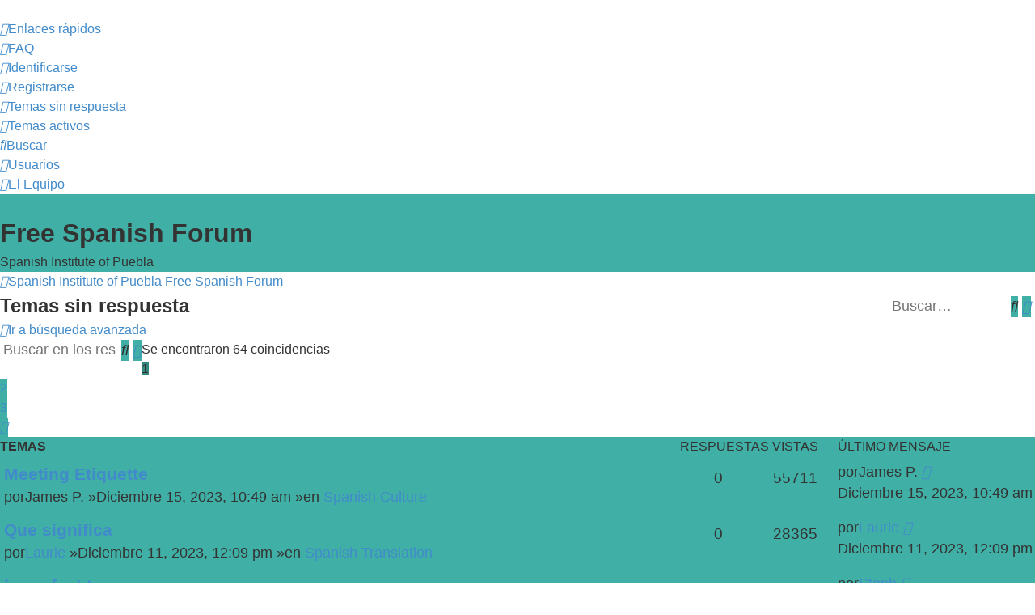

--- FILE ---
content_type: text/html; charset=UTF-8
request_url: https://www.sipuebla.com/forum/search.php?search_id=unanswered&sid=a7a9fd47d8265ffa5526c1455b011701
body_size: 6322
content:
<!DOCTYPE html>
<html dir="ltr" lang="es">
<head>
<meta charset="utf-8" />
<meta http-equiv="X-UA-Compatible" content="IE=edge">
<meta name="viewport" content="width=device-width, initial-scale=1" />

<title>Free Spanish Forum -Temas sin respuesta</title>

<link rel="alternate" type="application/atom+xml" title="Feed -Free Spanish Forum" href="/forum/app.php/feed?sid=679d628e9479a0de7b78517f73c2de87"><link rel="alternate" type="application/atom+xml" title="Feed -Nuevos Temas" href="/forum/app.php/feed/topics?sid=679d628e9479a0de7b78517f73c2de87">

<!--
	phpBB style name: proflat
	Based on style:   prosilver (this is the default phpBB3 style)
	Original author:  Tom Beddard ( http://www.subBlue.com/ )
	Modified by:      Mazeltof ( http://www.phpbb-fr.com/customise/db/author/mazeltof/ )
-->

<link href="./assets/css/font-awesome.min.css?assets_version=16" rel="stylesheet">
<link href="./styles/prosilver/theme/stylesheet.css?assets_version=16" rel="stylesheet">
<link href="./styles/proflat_teal/theme/style_proflat.css?assets_version=16" rel="stylesheet">
<link href="./styles/proflat_teal/theme/color_proflat.css?assets_version=16" rel="stylesheet">




<!--[if lte IE 9]>
	<link href="./styles/proflat_teal/theme/tweaks.css?assets_version=16" rel="stylesheet">
<![endif]-->





</head>
<body id="phpbb" class="nojs notouch section-searchltr">


	<a id="top" class="top-anchor" accesskey="t"></a>
	<div id="page-header">
<div class="navbar" role="navigation">
	<div class="navbar-container">
	<div class="inner">

	<ul id="nav-main" class="nav-main linklist" role="menubar">

		<li id="quick-links" class="quick-links dropdown-container responsive-menu" data-skip-responsive="true">
			<a href="#" class="dropdown-trigger">
				<i class="icon fa-bars fa-fw" aria-hidden="true"></i><span>Enlaces rápidos</span>
			</a>
			<div class="dropdown">
				<div class="pointer"><div class="pointer-inner"></div></div>
				<ul class="dropdown-contents" role="menu">

						<li class="separator"></li>
							<li>
								<a href="./search.php?search_id=unanswered&amp;sid=679d628e9479a0de7b78517f73c2de87" role="menuitem">
									<i class="icon fa-file-o fa-fw icon-gray" aria-hidden="true"></i><span>Temas sin respuesta</span>
								</a>
							</li>
							<li>
								<a href="./search.php?search_id=active_topics&amp;sid=679d628e9479a0de7b78517f73c2de87" role="menuitem">
									<i class="icon fa-file-o fa-fw icon-blue" aria-hidden="true"></i><span>Temas activos</span>
								</a>
							</li>
							<li class="separator"></li>
							<li>
								<a href="./search.php?sid=679d628e9479a0de7b78517f73c2de87" role="menuitem">
									<i class="icon fa-search fa-fw" aria-hidden="true"></i><span>Buscar</span>
								</a>
							</li>

						<li class="separator"></li>
							<li>
								<a href="./memberlist.php?sid=679d628e9479a0de7b78517f73c2de87" role="menuitem">
									<i class="icon fa-group fa-fw" aria-hidden="true"></i><span>Usuarios</span>
								</a>
							</li>
							<li>
								<a href="./memberlist.php?mode=team&amp;sid=679d628e9479a0de7b78517f73c2de87" role="menuitem">
									<i class="icon fa-shield fa-fw" aria-hidden="true"></i><span>El Equipo</span>
								</a>
							</li>
					<li class="separator"></li>

				</ul>
			</div>
		</li>

		<lidata-skip-responsive="true">
			<a href="/forum/app.php/help/faq?sid=679d628e9479a0de7b78517f73c2de87" rel="help" title="Preguntas Frecuentes" role="menuitem">
				<i class="icon fa-question-circle fa-fw" aria-hidden="true"></i><span>FAQ</span>
			</a>
		</li>

		<li class="rightside"  data-skip-responsive="true">
			<a href="./ucp.php?mode=login&amp;sid=679d628e9479a0de7b78517f73c2de87" title="Identificarse" accesskey="x" role="menuitem">
				<i class="icon fa-power-off fa-fw" aria-hidden="true"></i><span>Identificarse</span>
			</a>
		</li>
			<li class="rightside" data-skip-responsive="true">
				<a href="./ucp.php?mode=register&amp;sid=679d628e9479a0de7b78517f73c2de87" role="menuitem">
					<i class="icon fa-pencil-square-o  fa-fw" aria-hidden="true"></i><span>Registrarse</span>
				</a>
			</li>
	</ul>
	</div>
	</div>
</div>		<div class="headerbar" role="banner">
		<div class="headerbar-container">
			<div class="inner">

			<div id="site-description" class="site-description">
				<a id="logo" class="logo" href="https://www.sipuebla.com/" title="Spanish Institute of Puebla"><span class="site_logo"></span></a>
				<h1>Free Spanish Forum</h1>
				<p>Spanish Institute of Puebla</p>
				<p class="skiplink"><a href="#start_here">Obviar</a></p>
			</div>

			<div id="search-box" class="search-box search-header" role="search">
				<form action="./search.php?sid=679d628e9479a0de7b78517f73c2de87" method="get" id="search">
				<fieldset>
					<input name="keywords" id="keywords" type="search" maxlength="128" title="Buscar palabras clave" class="inputbox search tiny" size="20" value="" placeholder="Buscar…" />
					<button class="button button-search" type="submit" title="Buscar">
						<i class="icon fa-search fa-fw" aria-hidden="true"></i><span class="sr-only">Buscar</span>
					</button>
					<a href="./search.php?sid=679d628e9479a0de7b78517f73c2de87" class="button button-search-end" title="Búsqueda avanzada">
						<i class="icon fa-cog fa-fw" aria-hidden="true"></i><span class="sr-only">Búsqueda avanzada</span>
					</a>
<input type="hidden" name="sid" value="679d628e9479a0de7b78517f73c2de87" />

				</fieldset>
				</form>
			</div>

			</div>
		</div>
		</div>
	</div>

<div id="wrap" class="wrap">

<div class="navbar" role="navigation">
	<div class="inner">

	<ul id="nav-breadcrumbs" class="nav-breadcrumbs linklist navlinks" role="menubar">
		<li class="breadcrumbs">
				<span class="crumb" itemtype="http://data-vocabulary.org/Breadcrumb" itemscope=""><a href="https://www.sipuebla.com/" itemprop="url" data-navbar-reference="home"><i class="icon fa-home fa-fw" aria-hidden="true"></i><span itemprop="title">Spanish Institute of Puebla</span></a></span>
				<span class="crumb" itemtype="http://data-vocabulary.org/Breadcrumb" itemscope=""><a href="./index.php?sid=679d628e9479a0de7b78517f73c2de87" itemprop="url" accesskey="h" data-navbar-reference="index"><span itemprop="title">Free Spanish Forum</span></a></span>

		</li>

			<li class="rightside responsive-search">
				<a href="./search.php?sid=679d628e9479a0de7b78517f73c2de87" title="Ver opciones de búsqueda avanzada" role="menuitem">
					<i class="icon fa-search fa-fw" aria-hidden="true"></i><span class="sr-only">Buscar</span>
				</a>
			</li>

	</ul>

	</div>
</div>


	<a id="start_here" class="anchor"></a>
	<div id="page-body" class="page-body" role="main">



<h2 class="searchresults-title">Temas sin respuesta</h2>

	<p class="advanced-search-link">
		<a class="arrow-left" href="./search.php?sid=679d628e9479a0de7b78517f73c2de87" title="Búsqueda avanzada">
			<i class="icon fa-angle-left fa-fw icon-black" aria-hidden="true"></i><span>Ir a búsqueda avanzada</span>
		</a>
	</p>


	<div class="action-bar bar-top">

		<div class="search-box" role="search">
			<form method="post" action="./search.php?st=0&amp;sk=t&amp;sd=d&amp;sr=topics&amp;sid=679d628e9479a0de7b78517f73c2de87&amp;search_id=unanswered">
			<fieldset>
				<input class="inputbox search tiny" type="search" name="add_keywords" id="add_keywords" value="" placeholder="Buscar en los resultados" />
				<button class="button button-search" type="submit" title="Buscar">
					<i class="icon fa-search fa-fw" aria-hidden="true"></i><span class="sr-only">Buscar</span>
				</button>
				<a href="./search.php?sid=679d628e9479a0de7b78517f73c2de87" class="button button-search-end" title="Búsqueda avanzada">
					<i class="icon fa-cog fa-fw" aria-hidden="true"></i><span class="sr-only">Búsqueda avanzada</span>
				</a>
			</fieldset>
			</form>
		</div>


		<div class="pagination">
Se encontraron 64 coincidencias
<ul>
	<li class="active"><span>1</span></li>
		<li><a class="button" href="./search.php?st=0&amp;sk=t&amp;sd=d&amp;sr=topics&amp;sid=679d628e9479a0de7b78517f73c2de87&amp;search_id=unanswered&amp;start=25" role="button">2</a></li>
		<li><a class="button" href="./search.php?st=0&amp;sk=t&amp;sd=d&amp;sr=topics&amp;sid=679d628e9479a0de7b78517f73c2de87&amp;search_id=unanswered&amp;start=50" role="button">3</a></li>
		<li class="arrow next"><a class="button button-icon-only" href="./search.php?st=0&amp;sk=t&amp;sd=d&amp;sr=topics&amp;sid=679d628e9479a0de7b78517f73c2de87&amp;search_id=unanswered&amp;start=25" rel="next" role="button"><i class="icon fa-chevron-right fa-fw" aria-hidden="true"></i><span class="sr-only">Siguiente</span></a></li>
</ul>
		</div>
	</div>


	<div class="forumbg">

		<div class="inner">
		<ul class="topiclist">
			<li class="header">
				<dl class="row-item">
					<dt><div class="list-inner">Temas</div></dt>
					<dd class="posts">Respuestas</dd>
					<dd class="views">Vistas</dd>
					<dd class="lastpost"><span>Último mensaje</span></dd>
				</dl>
			</li>
		</ul>
		<ul class="topiclist topics">

			<li class="row bg1">
				<dl class="row-itemtopic_read">
					<dt title="No hay nuevos mensajes sin leer en este tema.">
						<div class="list-inner">
							<a href="./viewtopic.php?f=6&amp;t=13550&amp;sid=679d628e9479a0de7b78517f73c2de87" class="topictitle">Meeting Etiquette</a>
							<br />

								<div class="responsive-show" style="display: none;">
Último mensajepor<span class="username">James P.</span> &laquo; <a href="./viewtopic.php?f=6&amp;t=13550&amp;p=20852&amp;sid=679d628e9479a0de7b78517f73c2de87#p20852" title="Ir al último mensaje">Diciembre 15, 2023, 10:49 am</a>
									<br />Publicadoen <a href="./viewforum.php?f=6&amp;sid=679d628e9479a0de7b78517f73c2de87">Spanish Culture</a>
								</div>

							<div class="responsive-hide left-box">
por<span class="username">James P.</span> &raquo;Diciembre 15, 2023, 10:49 am &raquo;en <a href="./viewforum.php?f=6&amp;sid=679d628e9479a0de7b78517f73c2de87">Spanish Culture</a>
							</div>


						</div>
					</dt>
					<dd class="posts">0 <dfn>Respuestas</dfn></dd>
					<dd class="views">55711 <dfn>Vistas</dfn></dd>
					<dd class="lastpost">
						<span><dfn>Último mensaje </dfn>por<span class="username">James P.</span>								<a href="./viewtopic.php?f=6&amp;t=13550&amp;p=20852&amp;sid=679d628e9479a0de7b78517f73c2de87#p20852" title="Ir al último mensaje">
									<i class="icon fa-external-link-square fa-fw icon-lightgray icon-md" aria-hidden="true"></i><span class="sr-only"></span>
								</a>
							<br />Diciembre 15, 2023, 10:49 am
						</span>
					</dd>
				</dl>
			</li>
			<li class="row bg2">
				<dl class="row-itemtopic_read">
					<dt title="No hay nuevos mensajes sin leer en este tema.">
						<div class="list-inner">
							<a href="./viewtopic.php?f=5&amp;t=13520&amp;sid=679d628e9479a0de7b78517f73c2de87" class="topictitle">Que significa</a>
							<br />

								<div class="responsive-show" style="display: none;">
Último mensajepor<a href="./memberlist.php?mode=viewprofile&amp;u=4696&amp;sid=679d628e9479a0de7b78517f73c2de87" class="username">Laurie</a> &laquo; <a href="./viewtopic.php?f=5&amp;t=13520&amp;p=20803&amp;sid=679d628e9479a0de7b78517f73c2de87#p20803" title="Ir al último mensaje">Diciembre 11, 2023, 12:09 pm</a>
									<br />Publicadoen <a href="./viewforum.php?f=5&amp;sid=679d628e9479a0de7b78517f73c2de87">Spanish Translation</a>
								</div>

							<div class="responsive-hide left-box">
por<a href="./memberlist.php?mode=viewprofile&amp;u=4696&amp;sid=679d628e9479a0de7b78517f73c2de87" class="username">Laurie</a> &raquo;Diciembre 11, 2023, 12:09 pm &raquo;en <a href="./viewforum.php?f=5&amp;sid=679d628e9479a0de7b78517f73c2de87">Spanish Translation</a>
							</div>


						</div>
					</dt>
					<dd class="posts">0 <dfn>Respuestas</dfn></dd>
					<dd class="views">28365 <dfn>Vistas</dfn></dd>
					<dd class="lastpost">
						<span><dfn>Último mensaje </dfn>por<a href="./memberlist.php?mode=viewprofile&amp;u=4696&amp;sid=679d628e9479a0de7b78517f73c2de87" class="username">Laurie</a>								<a href="./viewtopic.php?f=5&amp;t=13520&amp;p=20803&amp;sid=679d628e9479a0de7b78517f73c2de87#p20803" title="Ir al último mensaje">
									<i class="icon fa-external-link-square fa-fw icon-lightgray icon-md" aria-hidden="true"></i><span class="sr-only"></span>
								</a>
							<br />Diciembre 11, 2023, 12:09 pm
						</span>
					</dd>
				</dl>
			</li>
			<li class="row bg1">
				<dl class="row-itemtopic_read">
					<dt title="No hay nuevos mensajes sin leer en este tema.">
						<div class="list-inner">
							<a href="./viewtopic.php?f=8&amp;t=13312&amp;sid=679d628e9479a0de7b78517f73c2de87" class="topictitle">imperfect tense</a>
							<br />

								<div class="responsive-show" style="display: none;">
Último mensajepor<a href="./memberlist.php?mode=viewprofile&amp;u=4695&amp;sid=679d628e9479a0de7b78517f73c2de87" class="username">Steph</a> &laquo; <a href="./viewtopic.php?f=8&amp;t=13312&amp;p=20556&amp;sid=679d628e9479a0de7b78517f73c2de87#p20556" title="Ir al último mensaje">Octubre 2, 2023, 1:56 pm</a>
									<br />Publicadoen <a href="./viewforum.php?f=8&amp;sid=679d628e9479a0de7b78517f73c2de87">Spanish Grammar</a>
								</div>

							<div class="responsive-hide left-box">
por<a href="./memberlist.php?mode=viewprofile&amp;u=4695&amp;sid=679d628e9479a0de7b78517f73c2de87" class="username">Steph</a> &raquo;Octubre 2, 2023, 1:56 pm &raquo;en <a href="./viewforum.php?f=8&amp;sid=679d628e9479a0de7b78517f73c2de87">Spanish Grammar</a>
							</div>


						</div>
					</dt>
					<dd class="posts">0 <dfn>Respuestas</dfn></dd>
					<dd class="views">31349 <dfn>Vistas</dfn></dd>
					<dd class="lastpost">
						<span><dfn>Último mensaje </dfn>por<a href="./memberlist.php?mode=viewprofile&amp;u=4695&amp;sid=679d628e9479a0de7b78517f73c2de87" class="username">Steph</a>								<a href="./viewtopic.php?f=8&amp;t=13312&amp;p=20556&amp;sid=679d628e9479a0de7b78517f73c2de87#p20556" title="Ir al último mensaje">
									<i class="icon fa-external-link-square fa-fw icon-lightgray icon-md" aria-hidden="true"></i><span class="sr-only"></span>
								</a>
							<br />Octubre 2, 2023, 1:56 pm
						</span>
					</dd>
				</dl>
			</li>
			<li class="row bg2">
				<dl class="row-itemtopic_read">
					<dt title="No hay nuevos mensajes sin leer en este tema.">
						<div class="list-inner">
							<a href="./viewtopic.php?f=8&amp;t=13296&amp;sid=679d628e9479a0de7b78517f73c2de87" class="topictitle">que y cual</a>
							<br />

								<div class="responsive-show" style="display: none;">
Último mensajepor<a href="./memberlist.php?mode=viewprofile&amp;u=4696&amp;sid=679d628e9479a0de7b78517f73c2de87" class="username">Laurie</a> &laquo; <a href="./viewtopic.php?f=8&amp;t=13296&amp;p=20539&amp;sid=679d628e9479a0de7b78517f73c2de87#p20539" title="Ir al último mensaje">Septiembre 25, 2023, 1:59 pm</a>
									<br />Publicadoen <a href="./viewforum.php?f=8&amp;sid=679d628e9479a0de7b78517f73c2de87">Spanish Grammar</a>
								</div>

							<div class="responsive-hide left-box">
por<a href="./memberlist.php?mode=viewprofile&amp;u=4696&amp;sid=679d628e9479a0de7b78517f73c2de87" class="username">Laurie</a> &raquo;Septiembre 25, 2023, 1:59 pm &raquo;en <a href="./viewforum.php?f=8&amp;sid=679d628e9479a0de7b78517f73c2de87">Spanish Grammar</a>
							</div>


						</div>
					</dt>
					<dd class="posts">0 <dfn>Respuestas</dfn></dd>
					<dd class="views">30403 <dfn>Vistas</dfn></dd>
					<dd class="lastpost">
						<span><dfn>Último mensaje </dfn>por<a href="./memberlist.php?mode=viewprofile&amp;u=4696&amp;sid=679d628e9479a0de7b78517f73c2de87" class="username">Laurie</a>								<a href="./viewtopic.php?f=8&amp;t=13296&amp;p=20539&amp;sid=679d628e9479a0de7b78517f73c2de87#p20539" title="Ir al último mensaje">
									<i class="icon fa-external-link-square fa-fw icon-lightgray icon-md" aria-hidden="true"></i><span class="sr-only"></span>
								</a>
							<br />Septiembre 25, 2023, 1:59 pm
						</span>
					</dd>
				</dl>
			</li>
			<li class="row bg1">
				<dl class="row-itemtopic_read">
					<dt title="No hay nuevos mensajes sin leer en este tema.">
						<div class="list-inner">
							<a href="./viewtopic.php?f=6&amp;t=13246&amp;sid=679d628e9479a0de7b78517f73c2de87" class="topictitle">Impuntualidad</a>
							<br />

								<div class="responsive-show" style="display: none;">
Último mensajepor<a href="./memberlist.php?mode=viewprofile&amp;u=4703&amp;sid=679d628e9479a0de7b78517f73c2de87" class="username">marystatan</a> &laquo; <a href="./viewtopic.php?f=6&amp;t=13246&amp;p=20462&amp;sid=679d628e9479a0de7b78517f73c2de87#p20462" title="Ir al último mensaje">Septiembre 14, 2023, 1:49 pm</a>
									<br />Publicadoen <a href="./viewforum.php?f=6&amp;sid=679d628e9479a0de7b78517f73c2de87">Spanish Culture</a>
								</div>

							<div class="responsive-hide left-box">
por<a href="./memberlist.php?mode=viewprofile&amp;u=4703&amp;sid=679d628e9479a0de7b78517f73c2de87" class="username">marystatan</a> &raquo;Septiembre 14, 2023, 1:49 pm &raquo;en <a href="./viewforum.php?f=6&amp;sid=679d628e9479a0de7b78517f73c2de87">Spanish Culture</a>
							</div>


						</div>
					</dt>
					<dd class="posts">0 <dfn>Respuestas</dfn></dd>
					<dd class="views">30050 <dfn>Vistas</dfn></dd>
					<dd class="lastpost">
						<span><dfn>Último mensaje </dfn>por<a href="./memberlist.php?mode=viewprofile&amp;u=4703&amp;sid=679d628e9479a0de7b78517f73c2de87" class="username">marystatan</a>								<a href="./viewtopic.php?f=6&amp;t=13246&amp;p=20462&amp;sid=679d628e9479a0de7b78517f73c2de87#p20462" title="Ir al último mensaje">
									<i class="icon fa-external-link-square fa-fw icon-lightgray icon-md" aria-hidden="true"></i><span class="sr-only"></span>
								</a>
							<br />Septiembre 14, 2023, 1:49 pm
						</span>
					</dd>
				</dl>
			</li>
			<li class="row bg2">
				<dl class="row-itemtopic_read">
					<dt title="No hay nuevos mensajes sin leer en este tema.">
						<div class="list-inner">
							<a href="./viewtopic.php?f=9&amp;t=13241&amp;sid=679d628e9479a0de7b78517f73c2de87" class="topictitle">Ahora y ahorita</a>
							<br />

								<div class="responsive-show" style="display: none;">
Último mensajepor<a href="./memberlist.php?mode=viewprofile&amp;u=4702&amp;sid=679d628e9479a0de7b78517f73c2de87" class="username">jasonfletcher</a> &laquo; <a href="./viewtopic.php?f=9&amp;t=13241&amp;p=20457&amp;sid=679d628e9479a0de7b78517f73c2de87#p20457" title="Ir al último mensaje">Septiembre 14, 2023, 1:03 pm</a>
									<br />Publicadoen <a href="./viewforum.php?f=9&amp;sid=679d628e9479a0de7b78517f73c2de87">Spanish Vocabulary</a>
								</div>

							<div class="responsive-hide left-box">
por<a href="./memberlist.php?mode=viewprofile&amp;u=4702&amp;sid=679d628e9479a0de7b78517f73c2de87" class="username">jasonfletcher</a> &raquo;Septiembre 14, 2023, 1:03 pm &raquo;en <a href="./viewforum.php?f=9&amp;sid=679d628e9479a0de7b78517f73c2de87">Spanish Vocabulary</a>
							</div>


						</div>
					</dt>
					<dd class="posts">0 <dfn>Respuestas</dfn></dd>
					<dd class="views">30293 <dfn>Vistas</dfn></dd>
					<dd class="lastpost">
						<span><dfn>Último mensaje </dfn>por<a href="./memberlist.php?mode=viewprofile&amp;u=4702&amp;sid=679d628e9479a0de7b78517f73c2de87" class="username">jasonfletcher</a>								<a href="./viewtopic.php?f=9&amp;t=13241&amp;p=20457&amp;sid=679d628e9479a0de7b78517f73c2de87#p20457" title="Ir al último mensaje">
									<i class="icon fa-external-link-square fa-fw icon-lightgray icon-md" aria-hidden="true"></i><span class="sr-only"></span>
								</a>
							<br />Septiembre 14, 2023, 1:03 pm
						</span>
					</dd>
				</dl>
			</li>
			<li class="row bg1">
				<dl class="row-itemtopic_read">
					<dt title="No hay nuevos mensajes sin leer en este tema.">
						<div class="list-inner">
							<a href="./viewtopic.php?f=9&amp;t=13240&amp;sid=679d628e9479a0de7b78517f73c2de87" class="topictitle">Hora y ahorita</a>
							<br />

								<div class="responsive-show" style="display: none;">
Último mensajepor<a href="./memberlist.php?mode=viewprofile&amp;u=4702&amp;sid=679d628e9479a0de7b78517f73c2de87" class="username">jasonfletcher</a> &laquo; <a href="./viewtopic.php?f=9&amp;t=13240&amp;p=20456&amp;sid=679d628e9479a0de7b78517f73c2de87#p20456" title="Ir al último mensaje">Septiembre 14, 2023, 1:03 pm</a>
									<br />Publicadoen <a href="./viewforum.php?f=9&amp;sid=679d628e9479a0de7b78517f73c2de87">Spanish Vocabulary</a>
								</div>

							<div class="responsive-hide left-box">
por<a href="./memberlist.php?mode=viewprofile&amp;u=4702&amp;sid=679d628e9479a0de7b78517f73c2de87" class="username">jasonfletcher</a> &raquo;Septiembre 14, 2023, 1:03 pm &raquo;en <a href="./viewforum.php?f=9&amp;sid=679d628e9479a0de7b78517f73c2de87">Spanish Vocabulary</a>
							</div>


						</div>
					</dt>
					<dd class="posts">0 <dfn>Respuestas</dfn></dd>
					<dd class="views">30763 <dfn>Vistas</dfn></dd>
					<dd class="lastpost">
						<span><dfn>Último mensaje </dfn>por<a href="./memberlist.php?mode=viewprofile&amp;u=4702&amp;sid=679d628e9479a0de7b78517f73c2de87" class="username">jasonfletcher</a>								<a href="./viewtopic.php?f=9&amp;t=13240&amp;p=20456&amp;sid=679d628e9479a0de7b78517f73c2de87#p20456" title="Ir al último mensaje">
									<i class="icon fa-external-link-square fa-fw icon-lightgray icon-md" aria-hidden="true"></i><span class="sr-only"></span>
								</a>
							<br />Septiembre 14, 2023, 1:03 pm
						</span>
					</dd>
				</dl>
			</li>
			<li class="row bg2">
				<dl class="row-itemtopic_read">
					<dt title="No hay nuevos mensajes sin leer en este tema.">
						<div class="list-inner">
							<a href="./viewtopic.php?f=8&amp;t=13239&amp;sid=679d628e9479a0de7b78517f73c2de87" class="topictitle">Femenino o masculino</a>
							<br />

								<div class="responsive-show" style="display: none;">
Último mensajepor<a href="./memberlist.php?mode=viewprofile&amp;u=4701&amp;sid=679d628e9479a0de7b78517f73c2de87" class="username">jacobsmith</a> &laquo; <a href="./viewtopic.php?f=8&amp;t=13239&amp;p=20455&amp;sid=679d628e9479a0de7b78517f73c2de87#p20455" title="Ir al último mensaje">Septiembre 14, 2023, 12:00 pm</a>
									<br />Publicadoen <a href="./viewforum.php?f=8&amp;sid=679d628e9479a0de7b78517f73c2de87">Spanish Grammar</a>
								</div>

							<div class="responsive-hide left-box">
por<a href="./memberlist.php?mode=viewprofile&amp;u=4701&amp;sid=679d628e9479a0de7b78517f73c2de87" class="username">jacobsmith</a> &raquo;Septiembre 14, 2023, 12:00 pm &raquo;en <a href="./viewforum.php?f=8&amp;sid=679d628e9479a0de7b78517f73c2de87">Spanish Grammar</a>
							</div>


						</div>
					</dt>
					<dd class="posts">0 <dfn>Respuestas</dfn></dd>
					<dd class="views">15628 <dfn>Vistas</dfn></dd>
					<dd class="lastpost">
						<span><dfn>Último mensaje </dfn>por<a href="./memberlist.php?mode=viewprofile&amp;u=4701&amp;sid=679d628e9479a0de7b78517f73c2de87" class="username">jacobsmith</a>								<a href="./viewtopic.php?f=8&amp;t=13239&amp;p=20455&amp;sid=679d628e9479a0de7b78517f73c2de87#p20455" title="Ir al último mensaje">
									<i class="icon fa-external-link-square fa-fw icon-lightgray icon-md" aria-hidden="true"></i><span class="sr-only"></span>
								</a>
							<br />Septiembre 14, 2023, 12:00 pm
						</span>
					</dd>
				</dl>
			</li>
			<li class="row bg1">
				<dl class="row-itemtopic_read">
					<dt title="No hay nuevos mensajes sin leer en este tema.">
						<div class="list-inner">
							<a href="./viewtopic.php?f=8&amp;t=7831&amp;sid=679d628e9479a0de7b78517f73c2de87" class="topictitle">Subjuntivo</a>
							<br />

								<div class="responsive-show" style="display: none;">
Último mensajepor<span class="username">Alberto</span> &laquo; <a href="./viewtopic.php?f=8&amp;t=7831&amp;p=14879&amp;sid=679d628e9479a0de7b78517f73c2de87#p14879" title="Ir al último mensaje">Agosto 9, 2021, 10:15 am</a>
									<br />Publicadoen <a href="./viewforum.php?f=8&amp;sid=679d628e9479a0de7b78517f73c2de87">Spanish Grammar</a>
								</div>

							<div class="responsive-hide left-box">
por<span class="username">Alberto</span> &raquo;Agosto 9, 2021, 10:15 am &raquo;en <a href="./viewforum.php?f=8&amp;sid=679d628e9479a0de7b78517f73c2de87">Spanish Grammar</a>
							</div>


						</div>
					</dt>
					<dd class="posts">0 <dfn>Respuestas</dfn></dd>
					<dd class="views">25268 <dfn>Vistas</dfn></dd>
					<dd class="lastpost">
						<span><dfn>Último mensaje </dfn>por<span class="username">Alberto</span>								<a href="./viewtopic.php?f=8&amp;t=7831&amp;p=14879&amp;sid=679d628e9479a0de7b78517f73c2de87#p14879" title="Ir al último mensaje">
									<i class="icon fa-external-link-square fa-fw icon-lightgray icon-md" aria-hidden="true"></i><span class="sr-only"></span>
								</a>
							<br />Agosto 9, 2021, 10:15 am
						</span>
					</dd>
				</dl>
			</li>
			<li class="row bg2">
				<dl class="row-itemtopic_read">
					<dt title="No hay nuevos mensajes sin leer en este tema.">
						<div class="list-inner">
							<a href="./viewtopic.php?f=8&amp;t=7830&amp;sid=679d628e9479a0de7b78517f73c2de87" class="topictitle">Subjuntivo</a>
							<br />

								<div class="responsive-show" style="display: none;">
Último mensajepor<span class="username">Nina</span> &laquo; <a href="./viewtopic.php?f=8&amp;t=7830&amp;p=14878&amp;sid=679d628e9479a0de7b78517f73c2de87#p14878" title="Ir al último mensaje">Agosto 9, 2021, 10:10 am</a>
									<br />Publicadoen <a href="./viewforum.php?f=8&amp;sid=679d628e9479a0de7b78517f73c2de87">Spanish Grammar</a>
								</div>

							<div class="responsive-hide left-box">
por<span class="username">Nina</span> &raquo;Agosto 9, 2021, 10:10 am &raquo;en <a href="./viewforum.php?f=8&amp;sid=679d628e9479a0de7b78517f73c2de87">Spanish Grammar</a>
							</div>


						</div>
					</dt>
					<dd class="posts">0 <dfn>Respuestas</dfn></dd>
					<dd class="views">24847 <dfn>Vistas</dfn></dd>
					<dd class="lastpost">
						<span><dfn>Último mensaje </dfn>por<span class="username">Nina</span>								<a href="./viewtopic.php?f=8&amp;t=7830&amp;p=14878&amp;sid=679d628e9479a0de7b78517f73c2de87#p14878" title="Ir al último mensaje">
									<i class="icon fa-external-link-square fa-fw icon-lightgray icon-md" aria-hidden="true"></i><span class="sr-only"></span>
								</a>
							<br />Agosto 9, 2021, 10:10 am
						</span>
					</dd>
				</dl>
			</li>
			<li class="row bg1">
				<dl class="row-itemtopic_read">
					<dt title="No hay nuevos mensajes sin leer en este tema.">
						<div class="list-inner">
							<a href="./viewtopic.php?f=8&amp;t=7829&amp;sid=679d628e9479a0de7b78517f73c2de87" class="topictitle">Subjuntivo</a>
							<br />

								<div class="responsive-show" style="display: none;">
Último mensajepor<span class="username">Rosa</span> &laquo; <a href="./viewtopic.php?f=8&amp;t=7829&amp;p=14877&amp;sid=679d628e9479a0de7b78517f73c2de87#p14877" title="Ir al último mensaje">Agosto 9, 2021, 9:52 am</a>
									<br />Publicadoen <a href="./viewforum.php?f=8&amp;sid=679d628e9479a0de7b78517f73c2de87">Spanish Grammar</a>
								</div>

							<div class="responsive-hide left-box">
por<span class="username">Rosa</span> &raquo;Agosto 9, 2021, 9:52 am &raquo;en <a href="./viewforum.php?f=8&amp;sid=679d628e9479a0de7b78517f73c2de87">Spanish Grammar</a>
							</div>


						</div>
					</dt>
					<dd class="posts">0 <dfn>Respuestas</dfn></dd>
					<dd class="views">24760 <dfn>Vistas</dfn></dd>
					<dd class="lastpost">
						<span><dfn>Último mensaje </dfn>por<span class="username">Rosa</span>								<a href="./viewtopic.php?f=8&amp;t=7829&amp;p=14877&amp;sid=679d628e9479a0de7b78517f73c2de87#p14877" title="Ir al último mensaje">
									<i class="icon fa-external-link-square fa-fw icon-lightgray icon-md" aria-hidden="true"></i><span class="sr-only"></span>
								</a>
							<br />Agosto 9, 2021, 9:52 am
						</span>
					</dd>
				</dl>
			</li>
			<li class="row bg2">
				<dl class="row-itemtopic_read">
					<dt title="No hay nuevos mensajes sin leer en este tema.">
						<div class="list-inner">
							<a href="./viewtopic.php?f=8&amp;t=7828&amp;sid=679d628e9479a0de7b78517f73c2de87" class="topictitle">Subjuntivo</a>
							<br />

								<div class="responsive-show" style="display: none;">
Último mensajepor<span class="username">Ana</span> &laquo; <a href="./viewtopic.php?f=8&amp;t=7828&amp;p=14876&amp;sid=679d628e9479a0de7b78517f73c2de87#p14876" title="Ir al último mensaje">Agosto 9, 2021, 9:43 am</a>
									<br />Publicadoen <a href="./viewforum.php?f=8&amp;sid=679d628e9479a0de7b78517f73c2de87">Spanish Grammar</a>
								</div>

							<div class="responsive-hide left-box">
por<span class="username">Ana</span> &raquo;Agosto 9, 2021, 9:43 am &raquo;en <a href="./viewforum.php?f=8&amp;sid=679d628e9479a0de7b78517f73c2de87">Spanish Grammar</a>
							</div>


						</div>
					</dt>
					<dd class="posts">0 <dfn>Respuestas</dfn></dd>
					<dd class="views">25200 <dfn>Vistas</dfn></dd>
					<dd class="lastpost">
						<span><dfn>Último mensaje </dfn>por<span class="username">Ana</span>								<a href="./viewtopic.php?f=8&amp;t=7828&amp;p=14876&amp;sid=679d628e9479a0de7b78517f73c2de87#p14876" title="Ir al último mensaje">
									<i class="icon fa-external-link-square fa-fw icon-lightgray icon-md" aria-hidden="true"></i><span class="sr-only"></span>
								</a>
							<br />Agosto 9, 2021, 9:43 am
						</span>
					</dd>
				</dl>
			</li>
			<li class="row bg1">
				<dl class="row-itemtopic_read">
					<dt title="No hay nuevos mensajes sin leer en este tema.">
						<div class="list-inner">
							<a href="./viewtopic.php?f=8&amp;t=7827&amp;sid=679d628e9479a0de7b78517f73c2de87" class="topictitle">Subjuntivo</a>
							<br />

								<div class="responsive-show" style="display: none;">
Último mensajepor<span class="username">Manuela</span> &laquo; <a href="./viewtopic.php?f=8&amp;t=7827&amp;p=14875&amp;sid=679d628e9479a0de7b78517f73c2de87#p14875" title="Ir al último mensaje">Agosto 9, 2021, 9:37 am</a>
									<br />Publicadoen <a href="./viewforum.php?f=8&amp;sid=679d628e9479a0de7b78517f73c2de87">Spanish Grammar</a>
								</div>

							<div class="responsive-hide left-box">
por<span class="username">Manuela</span> &raquo;Agosto 9, 2021, 9:37 am &raquo;en <a href="./viewforum.php?f=8&amp;sid=679d628e9479a0de7b78517f73c2de87">Spanish Grammar</a>
							</div>


						</div>
					</dt>
					<dd class="posts">0 <dfn>Respuestas</dfn></dd>
					<dd class="views">25583 <dfn>Vistas</dfn></dd>
					<dd class="lastpost">
						<span><dfn>Último mensaje </dfn>por<span class="username">Manuela</span>								<a href="./viewtopic.php?f=8&amp;t=7827&amp;p=14875&amp;sid=679d628e9479a0de7b78517f73c2de87#p14875" title="Ir al último mensaje">
									<i class="icon fa-external-link-square fa-fw icon-lightgray icon-md" aria-hidden="true"></i><span class="sr-only"></span>
								</a>
							<br />Agosto 9, 2021, 9:37 am
						</span>
					</dd>
				</dl>
			</li>
			<li class="row bg2">
				<dl class="row-itemtopic_read">
					<dt title="No hay nuevos mensajes sin leer en este tema.">
						<div class="list-inner">
							<a href="./viewtopic.php?f=8&amp;t=7826&amp;sid=679d628e9479a0de7b78517f73c2de87" class="topictitle">Subjuntivo</a>
							<br />

								<div class="responsive-show" style="display: none;">
Último mensajepor<span class="username">Luis</span> &laquo; <a href="./viewtopic.php?f=8&amp;t=7826&amp;p=14874&amp;sid=679d628e9479a0de7b78517f73c2de87#p14874" title="Ir al último mensaje">Agosto 9, 2021, 9:31 am</a>
									<br />Publicadoen <a href="./viewforum.php?f=8&amp;sid=679d628e9479a0de7b78517f73c2de87">Spanish Grammar</a>
								</div>

							<div class="responsive-hide left-box">
por<span class="username">Luis</span> &raquo;Agosto 9, 2021, 9:31 am &raquo;en <a href="./viewforum.php?f=8&amp;sid=679d628e9479a0de7b78517f73c2de87">Spanish Grammar</a>
							</div>


						</div>
					</dt>
					<dd class="posts">0 <dfn>Respuestas</dfn></dd>
					<dd class="views">24986 <dfn>Vistas</dfn></dd>
					<dd class="lastpost">
						<span><dfn>Último mensaje </dfn>por<span class="username">Luis</span>								<a href="./viewtopic.php?f=8&amp;t=7826&amp;p=14874&amp;sid=679d628e9479a0de7b78517f73c2de87#p14874" title="Ir al último mensaje">
									<i class="icon fa-external-link-square fa-fw icon-lightgray icon-md" aria-hidden="true"></i><span class="sr-only"></span>
								</a>
							<br />Agosto 9, 2021, 9:31 am
						</span>
					</dd>
				</dl>
			</li>
			<li class="row bg1">
				<dl class="row-itemtopic_read">
					<dt title="No hay nuevos mensajes sin leer en este tema.">
						<div class="list-inner">
							<a href="./viewtopic.php?f=8&amp;t=7825&amp;sid=679d628e9479a0de7b78517f73c2de87" class="topictitle">Subjuntivo</a>
							<br />

								<div class="responsive-show" style="display: none;">
Último mensajepor<span class="username">Carlos</span> &laquo; <a href="./viewtopic.php?f=8&amp;t=7825&amp;p=14873&amp;sid=679d628e9479a0de7b78517f73c2de87#p14873" title="Ir al último mensaje">Agosto 9, 2021, 9:25 am</a>
									<br />Publicadoen <a href="./viewforum.php?f=8&amp;sid=679d628e9479a0de7b78517f73c2de87">Spanish Grammar</a>
								</div>

							<div class="responsive-hide left-box">
por<span class="username">Carlos</span> &raquo;Agosto 9, 2021, 9:25 am &raquo;en <a href="./viewforum.php?f=8&amp;sid=679d628e9479a0de7b78517f73c2de87">Spanish Grammar</a>
							</div>


						</div>
					</dt>
					<dd class="posts">0 <dfn>Respuestas</dfn></dd>
					<dd class="views">25623 <dfn>Vistas</dfn></dd>
					<dd class="lastpost">
						<span><dfn>Último mensaje </dfn>por<span class="username">Carlos</span>								<a href="./viewtopic.php?f=8&amp;t=7825&amp;p=14873&amp;sid=679d628e9479a0de7b78517f73c2de87#p14873" title="Ir al último mensaje">
									<i class="icon fa-external-link-square fa-fw icon-lightgray icon-md" aria-hidden="true"></i><span class="sr-only"></span>
								</a>
							<br />Agosto 9, 2021, 9:25 am
						</span>
					</dd>
				</dl>
			</li>
			<li class="row bg2">
				<dl class="row-itemtopic_read">
					<dt title="No hay nuevos mensajes sin leer en este tema.">
						<div class="list-inner">
							<a href="./viewtopic.php?f=8&amp;t=7824&amp;sid=679d628e9479a0de7b78517f73c2de87" class="topictitle">Subjuntivo</a>
							<br />

								<div class="responsive-show" style="display: none;">
Último mensajepor<span class="username">Pedro</span> &laquo; <a href="./viewtopic.php?f=8&amp;t=7824&amp;p=14872&amp;sid=679d628e9479a0de7b78517f73c2de87#p14872" title="Ir al último mensaje">Agosto 9, 2021, 9:19 am</a>
									<br />Publicadoen <a href="./viewforum.php?f=8&amp;sid=679d628e9479a0de7b78517f73c2de87">Spanish Grammar</a>
								</div>

							<div class="responsive-hide left-box">
por<span class="username">Pedro</span> &raquo;Agosto 9, 2021, 9:19 am &raquo;en <a href="./viewforum.php?f=8&amp;sid=679d628e9479a0de7b78517f73c2de87">Spanish Grammar</a>
							</div>


						</div>
					</dt>
					<dd class="posts">0 <dfn>Respuestas</dfn></dd>
					<dd class="views">25084 <dfn>Vistas</dfn></dd>
					<dd class="lastpost">
						<span><dfn>Último mensaje </dfn>por<span class="username">Pedro</span>								<a href="./viewtopic.php?f=8&amp;t=7824&amp;p=14872&amp;sid=679d628e9479a0de7b78517f73c2de87#p14872" title="Ir al último mensaje">
									<i class="icon fa-external-link-square fa-fw icon-lightgray icon-md" aria-hidden="true"></i><span class="sr-only"></span>
								</a>
							<br />Agosto 9, 2021, 9:19 am
						</span>
					</dd>
				</dl>
			</li>
			<li class="row bg1">
				<dl class="row-itemtopic_read">
					<dt title="No hay nuevos mensajes sin leer en este tema.">
						<div class="list-inner">
							<a href="./viewtopic.php?f=8&amp;t=7547&amp;sid=679d628e9479a0de7b78517f73c2de87" class="topictitle">Subjuntivo</a>
							<br />

								<div class="responsive-show" style="display: none;">
Último mensajepor<span class="username">Miriam</span> &laquo; <a href="./viewtopic.php?f=8&amp;t=7547&amp;p=14583&amp;sid=679d628e9479a0de7b78517f73c2de87#p14583" title="Ir al último mensaje">Junio 22, 2021, 12:52 pm</a>
									<br />Publicadoen <a href="./viewforum.php?f=8&amp;sid=679d628e9479a0de7b78517f73c2de87">Spanish Grammar</a>
								</div>

							<div class="responsive-hide left-box">
por<span class="username">Miriam</span> &raquo;Junio 22, 2021, 12:52 pm &raquo;en <a href="./viewforum.php?f=8&amp;sid=679d628e9479a0de7b78517f73c2de87">Spanish Grammar</a>
							</div>


						</div>
					</dt>
					<dd class="posts">0 <dfn>Respuestas</dfn></dd>
					<dd class="views">25957 <dfn>Vistas</dfn></dd>
					<dd class="lastpost">
						<span><dfn>Último mensaje </dfn>por<span class="username">Miriam</span>								<a href="./viewtopic.php?f=8&amp;t=7547&amp;p=14583&amp;sid=679d628e9479a0de7b78517f73c2de87#p14583" title="Ir al último mensaje">
									<i class="icon fa-external-link-square fa-fw icon-lightgray icon-md" aria-hidden="true"></i><span class="sr-only"></span>
								</a>
							<br />Junio 22, 2021, 12:52 pm
						</span>
					</dd>
				</dl>
			</li>
			<li class="row bg2">
				<dl class="row-itemtopic_read">
					<dt title="No hay nuevos mensajes sin leer en este tema.">
						<div class="list-inner">
							<a href="./viewtopic.php?f=8&amp;t=7546&amp;sid=679d628e9479a0de7b78517f73c2de87" class="topictitle">Preposiciones</a>
							<br />

								<div class="responsive-show" style="display: none;">
Último mensajepor<span class="username">Lucas</span> &laquo; <a href="./viewtopic.php?f=8&amp;t=7546&amp;p=14582&amp;sid=679d628e9479a0de7b78517f73c2de87#p14582" title="Ir al último mensaje">Junio 22, 2021, 12:50 pm</a>
									<br />Publicadoen <a href="./viewforum.php?f=8&amp;sid=679d628e9479a0de7b78517f73c2de87">Spanish Grammar</a>
								</div>

							<div class="responsive-hide left-box">
por<span class="username">Lucas</span> &raquo;Junio 22, 2021, 12:50 pm &raquo;en <a href="./viewforum.php?f=8&amp;sid=679d628e9479a0de7b78517f73c2de87">Spanish Grammar</a>
							</div>


						</div>
					</dt>
					<dd class="posts">0 <dfn>Respuestas</dfn></dd>
					<dd class="views">25206 <dfn>Vistas</dfn></dd>
					<dd class="lastpost">
						<span><dfn>Último mensaje </dfn>por<span class="username">Lucas</span>								<a href="./viewtopic.php?f=8&amp;t=7546&amp;p=14582&amp;sid=679d628e9479a0de7b78517f73c2de87#p14582" title="Ir al último mensaje">
									<i class="icon fa-external-link-square fa-fw icon-lightgray icon-md" aria-hidden="true"></i><span class="sr-only"></span>
								</a>
							<br />Junio 22, 2021, 12:50 pm
						</span>
					</dd>
				</dl>
			</li>
			<li class="row bg1">
				<dl class="row-itemtopic_read">
					<dt title="No hay nuevos mensajes sin leer en este tema.">
						<div class="list-inner">
							<a href="./viewtopic.php?f=8&amp;t=7545&amp;sid=679d628e9479a0de7b78517f73c2de87" class="topictitle">POR y PARA</a>
							<br />

								<div class="responsive-show" style="display: none;">
Último mensajepor<span class="username">Vanessa</span> &laquo; <a href="./viewtopic.php?f=8&amp;t=7545&amp;p=14581&amp;sid=679d628e9479a0de7b78517f73c2de87#p14581" title="Ir al último mensaje">Junio 22, 2021, 12:49 pm</a>
									<br />Publicadoen <a href="./viewforum.php?f=8&amp;sid=679d628e9479a0de7b78517f73c2de87">Spanish Grammar</a>
								</div>

							<div class="responsive-hide left-box">
por<span class="username">Vanessa</span> &raquo;Junio 22, 2021, 12:49 pm &raquo;en <a href="./viewforum.php?f=8&amp;sid=679d628e9479a0de7b78517f73c2de87">Spanish Grammar</a>
							</div>


						</div>
					</dt>
					<dd class="posts">0 <dfn>Respuestas</dfn></dd>
					<dd class="views">25387 <dfn>Vistas</dfn></dd>
					<dd class="lastpost">
						<span><dfn>Último mensaje </dfn>por<span class="username">Vanessa</span>								<a href="./viewtopic.php?f=8&amp;t=7545&amp;p=14581&amp;sid=679d628e9479a0de7b78517f73c2de87#p14581" title="Ir al último mensaje">
									<i class="icon fa-external-link-square fa-fw icon-lightgray icon-md" aria-hidden="true"></i><span class="sr-only"></span>
								</a>
							<br />Junio 22, 2021, 12:49 pm
						</span>
					</dd>
				</dl>
			</li>
			<li class="row bg2">
				<dl class="row-itemtopic_read">
					<dt title="No hay nuevos mensajes sin leer en este tema.">
						<div class="list-inner">
							<a href="./viewtopic.php?f=8&amp;t=7543&amp;sid=679d628e9479a0de7b78517f73c2de87" class="topictitle">Uso de Objeto Indirecto</a>
							<br />

								<div class="responsive-show" style="display: none;">
Último mensajepor<span class="username">Jack</span> &laquo; <a href="./viewtopic.php?f=8&amp;t=7543&amp;p=14579&amp;sid=679d628e9479a0de7b78517f73c2de87#p14579" title="Ir al último mensaje">Junio 22, 2021, 10:53 am</a>
									<br />Publicadoen <a href="./viewforum.php?f=8&amp;sid=679d628e9479a0de7b78517f73c2de87">Spanish Grammar</a>
								</div>

							<div class="responsive-hide left-box">
por<span class="username">Jack</span> &raquo;Junio 22, 2021, 10:53 am &raquo;en <a href="./viewforum.php?f=8&amp;sid=679d628e9479a0de7b78517f73c2de87">Spanish Grammar</a>
							</div>


						</div>
					</dt>
					<dd class="posts">0 <dfn>Respuestas</dfn></dd>
					<dd class="views">25006 <dfn>Vistas</dfn></dd>
					<dd class="lastpost">
						<span><dfn>Último mensaje </dfn>por<span class="username">Jack</span>								<a href="./viewtopic.php?f=8&amp;t=7543&amp;p=14579&amp;sid=679d628e9479a0de7b78517f73c2de87#p14579" title="Ir al último mensaje">
									<i class="icon fa-external-link-square fa-fw icon-lightgray icon-md" aria-hidden="true"></i><span class="sr-only"></span>
								</a>
							<br />Junio 22, 2021, 10:53 am
						</span>
					</dd>
				</dl>
			</li>
			<li class="row bg1">
				<dl class="row-itemtopic_read">
					<dt title="No hay nuevos mensajes sin leer en este tema.">
						<div class="list-inner">
							<a href="./viewtopic.php?f=8&amp;t=7542&amp;sid=679d628e9479a0de7b78517f73c2de87" class="topictitle">Ser y Estar</a>
							<br />

								<div class="responsive-show" style="display: none;">
Último mensajepor<span class="username">Liz</span> &laquo; <a href="./viewtopic.php?f=8&amp;t=7542&amp;p=14578&amp;sid=679d628e9479a0de7b78517f73c2de87#p14578" title="Ir al último mensaje">Junio 22, 2021, 10:44 am</a>
									<br />Publicadoen <a href="./viewforum.php?f=8&amp;sid=679d628e9479a0de7b78517f73c2de87">Spanish Grammar</a>
								</div>

							<div class="responsive-hide left-box">
por<span class="username">Liz</span> &raquo;Junio 22, 2021, 10:44 am &raquo;en <a href="./viewforum.php?f=8&amp;sid=679d628e9479a0de7b78517f73c2de87">Spanish Grammar</a>
							</div>


						</div>
					</dt>
					<dd class="posts">0 <dfn>Respuestas</dfn></dd>
					<dd class="views">24995 <dfn>Vistas</dfn></dd>
					<dd class="lastpost">
						<span><dfn>Último mensaje </dfn>por<span class="username">Liz</span>								<a href="./viewtopic.php?f=8&amp;t=7542&amp;p=14578&amp;sid=679d628e9479a0de7b78517f73c2de87#p14578" title="Ir al último mensaje">
									<i class="icon fa-external-link-square fa-fw icon-lightgray icon-md" aria-hidden="true"></i><span class="sr-only"></span>
								</a>
							<br />Junio 22, 2021, 10:44 am
						</span>
					</dd>
				</dl>
			</li>
			<li class="row bg2">
				<dl class="row-itemtopic_read">
					<dt title="No hay nuevos mensajes sin leer en este tema.">
						<div class="list-inner">
							<a href="./viewtopic.php?f=6&amp;t=7539&amp;sid=679d628e9479a0de7b78517f73c2de87" class="topictitle">Chido</a>
							<br />

								<div class="responsive-show" style="display: none;">
Último mensajepor<span class="username">ALEX</span> &laquo; <a href="./viewtopic.php?f=6&amp;t=7539&amp;p=14575&amp;sid=679d628e9479a0de7b78517f73c2de87#p14575" title="Ir al último mensaje">Junio 22, 2021, 10:37 am</a>
									<br />Publicadoen <a href="./viewforum.php?f=6&amp;sid=679d628e9479a0de7b78517f73c2de87">Spanish Culture</a>
								</div>

							<div class="responsive-hide left-box">
por<span class="username">ALEX</span> &raquo;Junio 22, 2021, 10:37 am &raquo;en <a href="./viewforum.php?f=6&amp;sid=679d628e9479a0de7b78517f73c2de87">Spanish Culture</a>
							</div>


						</div>
					</dt>
					<dd class="posts">0 <dfn>Respuestas</dfn></dd>
					<dd class="views">29111 <dfn>Vistas</dfn></dd>
					<dd class="lastpost">
						<span><dfn>Último mensaje </dfn>por<span class="username">ALEX</span>								<a href="./viewtopic.php?f=6&amp;t=7539&amp;p=14575&amp;sid=679d628e9479a0de7b78517f73c2de87#p14575" title="Ir al último mensaje">
									<i class="icon fa-external-link-square fa-fw icon-lightgray icon-md" aria-hidden="true"></i><span class="sr-only"></span>
								</a>
							<br />Junio 22, 2021, 10:37 am
						</span>
					</dd>
				</dl>
			</li>
			<li class="row bg1">
				<dl class="row-itemtopic_read">
					<dt title="No hay nuevos mensajes sin leer en este tema.">
						<div class="list-inner">
							<a href="./viewtopic.php?f=8&amp;t=7538&amp;sid=679d628e9479a0de7b78517f73c2de87" class="topictitle">Uso de &quot;SE&quot;</a>
							<br />

								<div class="responsive-show" style="display: none;">
Último mensajepor<span class="username">Kathleen</span> &laquo; <a href="./viewtopic.php?f=8&amp;t=7538&amp;p=14574&amp;sid=679d628e9479a0de7b78517f73c2de87#p14574" title="Ir al último mensaje">Junio 22, 2021, 10:35 am</a>
									<br />Publicadoen <a href="./viewforum.php?f=8&amp;sid=679d628e9479a0de7b78517f73c2de87">Spanish Grammar</a>
								</div>

							<div class="responsive-hide left-box">
por<span class="username">Kathleen</span> &raquo;Junio 22, 2021, 10:35 am &raquo;en <a href="./viewforum.php?f=8&amp;sid=679d628e9479a0de7b78517f73c2de87">Spanish Grammar</a>
							</div>


						</div>
					</dt>
					<dd class="posts">0 <dfn>Respuestas</dfn></dd>
					<dd class="views">24693 <dfn>Vistas</dfn></dd>
					<dd class="lastpost">
						<span><dfn>Último mensaje </dfn>por<span class="username">Kathleen</span>								<a href="./viewtopic.php?f=8&amp;t=7538&amp;p=14574&amp;sid=679d628e9479a0de7b78517f73c2de87#p14574" title="Ir al último mensaje">
									<i class="icon fa-external-link-square fa-fw icon-lightgray icon-md" aria-hidden="true"></i><span class="sr-only"></span>
								</a>
							<br />Junio 22, 2021, 10:35 am
						</span>
					</dd>
				</dl>
			</li>
			<li class="row bg2">
				<dl class="row-itemtopic_read">
					<dt title="No hay nuevos mensajes sin leer en este tema.">
						<div class="list-inner">
							<a href="./viewtopic.php?f=8&amp;t=7536&amp;sid=679d628e9479a0de7b78517f73c2de87" class="topictitle">Articulo &quot;el&quot;</a>
							<br />

								<div class="responsive-show" style="display: none;">
Último mensajepor<span class="username">Jack</span> &laquo; <a href="./viewtopic.php?f=8&amp;t=7536&amp;p=14572&amp;sid=679d628e9479a0de7b78517f73c2de87#p14572" title="Ir al último mensaje">Junio 22, 2021, 10:32 am</a>
									<br />Publicadoen <a href="./viewforum.php?f=8&amp;sid=679d628e9479a0de7b78517f73c2de87">Spanish Grammar</a>
								</div>

							<div class="responsive-hide left-box">
por<span class="username">Jack</span> &raquo;Junio 22, 2021, 10:32 am &raquo;en <a href="./viewforum.php?f=8&amp;sid=679d628e9479a0de7b78517f73c2de87">Spanish Grammar</a>
							</div>


						</div>
					</dt>
					<dd class="posts">0 <dfn>Respuestas</dfn></dd>
					<dd class="views">24893 <dfn>Vistas</dfn></dd>
					<dd class="lastpost">
						<span><dfn>Último mensaje </dfn>por<span class="username">Jack</span>								<a href="./viewtopic.php?f=8&amp;t=7536&amp;p=14572&amp;sid=679d628e9479a0de7b78517f73c2de87#p14572" title="Ir al último mensaje">
									<i class="icon fa-external-link-square fa-fw icon-lightgray icon-md" aria-hidden="true"></i><span class="sr-only"></span>
								</a>
							<br />Junio 22, 2021, 10:32 am
						</span>
					</dd>
				</dl>
			</li>
			<li class="row bg1">
				<dl class="row-itemtopic_read">
					<dt title="No hay nuevos mensajes sin leer en este tema.">
						<div class="list-inner">
							<a href="./viewtopic.php?f=8&amp;t=7535&amp;sid=679d628e9479a0de7b78517f73c2de87" class="topictitle">Articulo &quot;el&quot;</a>
							<br />

								<div class="responsive-show" style="display: none;">
Último mensajepor<span class="username">Jack</span> &laquo; <a href="./viewtopic.php?f=8&amp;t=7535&amp;p=14571&amp;sid=679d628e9479a0de7b78517f73c2de87#p14571" title="Ir al último mensaje">Junio 22, 2021, 10:31 am</a>
									<br />Publicadoen <a href="./viewforum.php?f=8&amp;sid=679d628e9479a0de7b78517f73c2de87">Spanish Grammar</a>
								</div>

							<div class="responsive-hide left-box">
por<span class="username">Jack</span> &raquo;Junio 22, 2021, 10:31 am &raquo;en <a href="./viewforum.php?f=8&amp;sid=679d628e9479a0de7b78517f73c2de87">Spanish Grammar</a>
							</div>


						</div>
					</dt>
					<dd class="posts">0 <dfn>Respuestas</dfn></dd>
					<dd class="views">25057 <dfn>Vistas</dfn></dd>
					<dd class="lastpost">
						<span><dfn>Último mensaje </dfn>por<span class="username">Jack</span>								<a href="./viewtopic.php?f=8&amp;t=7535&amp;p=14571&amp;sid=679d628e9479a0de7b78517f73c2de87#p14571" title="Ir al último mensaje">
									<i class="icon fa-external-link-square fa-fw icon-lightgray icon-md" aria-hidden="true"></i><span class="sr-only"></span>
								</a>
							<br />Junio 22, 2021, 10:31 am
						</span>
					</dd>
				</dl>
			</li>
		</ul>

		</div>
	</div>


<div class="action-bar bottom">
	<form method="post" action="./search.php?st=0&amp;sk=t&amp;sd=d&amp;sr=topics&amp;sid=679d628e9479a0de7b78517f73c2de87&amp;search_id=unanswered">
<div class="dropdown-container dropdown-container-left dropdown-button-control sort-tools">
	<span title="Opciones de ordenar y mostrar" class="button button-secondary dropdown-trigger dropdown-select">
		<i class="icon fa-sort-amount-asc fa-fw" aria-hidden="true"></i>
		<span class="caret"><i class="icon fa-sort-down fa-fw" aria-hidden="true"></i></span>
	</span>
	<div class="dropdown hidden">
		<div class="pointer"><div class="pointer-inner"></div></div>
		<div class="dropdown-contents">
			<fieldset class="display-options">
				<label>Mostrar:<select name="st" id="st"><option value="0" selected="selected">Todos los resultados</option><option value="1">1 día</option><option value="7">7 días</option><option value="14">2 semanas</option><option value="30">1 mes</option><option value="90">3 meses</option><option value="180">6 meses</option><option value="365">1 año</option></select></label>
				<label>Ordenar por:<select name="sk" id="sk"><option value="a">Autor</option><option value="t" selected="selected">Fecha</option><option value="f">Foro</option><option value="i">Título del Tema</option><option value="s">Asunto del mensaje</option></select></label>
				<label>Dirección:<select name="sd" id="sd"><option value="a">Ascendente</option><option value="d" selected="selected">Descendente</option></select></label>
				<hr class="dashed" />
				<input type="submit" class="button2" name="sort" value="Ir" />
			</fieldset>
		</div>
	</div>
</div>
	</form>

	<div class="pagination">
Se encontraron 64 coincidencias
<ul>
	<li class="active"><span>1</span></li>
		<li><a class="button" href="./search.php?st=0&amp;sk=t&amp;sd=d&amp;sr=topics&amp;sid=679d628e9479a0de7b78517f73c2de87&amp;search_id=unanswered&amp;start=25" role="button">2</a></li>
		<li><a class="button" href="./search.php?st=0&amp;sk=t&amp;sd=d&amp;sr=topics&amp;sid=679d628e9479a0de7b78517f73c2de87&amp;search_id=unanswered&amp;start=50" role="button">3</a></li>
		<li class="arrow next"><a class="button button-icon-only" href="./search.php?st=0&amp;sk=t&amp;sd=d&amp;sr=topics&amp;sid=679d628e9479a0de7b78517f73c2de87&amp;search_id=unanswered&amp;start=25" rel="next" role="button"><i class="icon fa-chevron-right fa-fw" aria-hidden="true"></i><span class="sr-only">Siguiente</span></a></li>
</ul>
	</div>
</div>


<div class="action-bar actions-jump">
	<p class="jumpbox-return">
		<a class="left-box arrow-left" href="./search.php?sid=679d628e9479a0de7b78517f73c2de87" title="Búsqueda avanzada" accesskey="r">
			<i class="icon fa-angle-left fa-fw icon-black" aria-hidden="true"></i><span>Ir a búsqueda avanzada</span>
		</a>
	</p>

	<div class="jumpbox dropdown-container dropdown-container-right dropdown-up dropdown-left dropdown-button-control" id="jumpbox">
			<span title="Ir a" class="button button-secondary dropdown-trigger dropdown-select">
				<span>Ir a</span>
				<span class="caret"><i class="icon fa-sort-down fa-fw" aria-hidden="true"></i></span>
			</span>
		<div class="dropdown">
			<div class="pointer"><div class="pointer-inner"></div></div>
			<ul class="dropdown-contents">
				<li><a href="./viewforum.php?f=4&amp;sid=679d628e9479a0de7b78517f73c2de87" class="jumpbox-forum-link"> <span>Spanish Pronunciation</span></a></li>
				<li><a href="./viewforum.php?f=5&amp;sid=679d628e9479a0de7b78517f73c2de87" class="jumpbox-forum-link"> <span>Spanish Translation</span></a></li>
				<li><a href="./viewforum.php?f=6&amp;sid=679d628e9479a0de7b78517f73c2de87" class="jumpbox-forum-link"> <span>Spanish Culture</span></a></li>
				<li><a href="./viewforum.php?f=7&amp;sid=679d628e9479a0de7b78517f73c2de87" class="jumpbox-forum-link"> <span>Spanish Writing</span></a></li>
				<li><a href="./viewforum.php?f=8&amp;sid=679d628e9479a0de7b78517f73c2de87" class="jumpbox-forum-link"> <span>Spanish Grammar</span></a></li>
				<li><a href="./viewforum.php?f=9&amp;sid=679d628e9479a0de7b78517f73c2de87" class="jumpbox-forum-link"> <span>Spanish Vocabulary</span></a></li>
			</ul>
		</div>
	</div>

</div>

	</div>


</div> <!-- wrap -->

<div id="page-footer" class="page-footer" role="contentinfo">
<div class="navbar" role="navigation">
<div class="navbar-container" role="navigation">
	<div class="inner">

	<ul id="nav-footer" class="nav-footer linklist" role="menubar">
		<li class="breadcrumbs">
		</li>
		<li class="rightside">Todos los horarios son <span title="América/Mexico City">UTC-06:00</span></li>
			<li class="rightside">
				<a href="./ucp.php?mode=delete_cookies&amp;sid=679d628e9479a0de7b78517f73c2de87" data-ajax="true" data-refresh="true" role="menuitem">
					<i class="icon fa-trash fa-fw" aria-hidden="true"></i><span>Borrar todas las cookies del Sitio</span>
				</a>
			</li>
				<li class="rightside" data-last-responsive="true">
					<a href="./memberlist.php?sid=679d628e9479a0de7b78517f73c2de87" title="Ver lista completa de usuarios" role="menuitem">
						<i class="icon fa-group fa-fw" aria-hidden="true"></i><span>Usuarios</span>
					</a>
				</li>
			<li class="rightside" data-last-responsive="true">
				<a href="./memberlist.php?mode=team&amp;sid=679d628e9479a0de7b78517f73c2de87" role="menuitem">
					<i class="icon fa-shield fa-fw" aria-hidden="true"></i><span>El Equipo</span>
				</a>
			</li>
			<li class="rightside" data-last-responsive="true">
				<a href="./memberlist.php?mode=contactadmin&amp;sid=679d628e9479a0de7b78517f73c2de87" role="menuitem">
					<i class="icon fa-envelope fa-fw" aria-hidden="true"></i><span>Contáctenos</span>
				</a>
			</li>
	</ul>

	</div>
</div>
</div>

	<div class="footerbar">
	<div class="footerbar-container">
		<div class="copyright">
Desarrollado por <a href="https://www.phpbb.com/">phpBB</a>&reg; Forum Software &copy; phpBB Limited
<br />Traducción al español por <a href="http://www.phpbb-es.com/">phpBB España</a>			<br />Style proflat &copy; 2017 <a href="http://www.phpbb-fr.com/customise/db/author/mazeltof/">Mazeltof</a>
	
		</div>

		<div class="socialinks">
			<ul>
				<!-- <li>
					<a href="www.blogger.com" title="Blogger">
						<i class="icon fp-blogger"></i>
					</a>
					</li> -->
				<!-- <li>
					<a href="http://www.dailymotion.com/fr" title="Dailymotion">
						<i class="icon fp-dailymotion"></i>
					</a>
				</li> -->
				<li>
					<a href="https://www.instagram.com/sipuebla/" title="Instagram">
						<i class="icon fp-instagram"></i>
					</a>
				</li>
                <li>
					<a href="https://es.pinterest.com/sipuebla/" title="Pinterest">
						<i class="icon fp-pinterest"></i>
					</a>
				</li> 
				<li>
					<a href="https://www.flickr.com/photos/spanishinstitute/" title="Flickr">
						<i class="icon fp-flickr"></i>
					</a>
				</li> 
				<li>
					<a href="https://plus.google.com/+SpanishInstituteofPuebla" title="Google plus">
						<i class="icon fp-googleplus"></i>
					</a>
				</li>
				<li>
					<a href="https://twitter.com/sipuebla" title="Twitter">
						<i class="icon fp-twitter"></i>
					</a>
				</li>
				<li>
					<a href="https://www.facebook.com/Spanish-Institute-of-Puebla-38899354413/" title="Facebook">
						<i class="icon fp-facebook"></i>
					</a>
				</li>
				<!-- <li>
					<a href="http://line.me/fr/" title="Line messenger">
						<i class="icon fp-line"></i>
					</a>
				</li> -->
				<!-- <li>
					<a href="https://fr.linkedin.com/" title="Linked in">
						<i class="icon fp-linkedin"></i>
					</a>
				</li> -->
				<!-- <li>
					<a href="https://myspace.com/" title="Myspace">
						<i class="icon fp-myspace"></i>
					</a>
				</li> -->
				<!-- <li>
					<a href="https://fr.pinterest.com/" title="Pinterest">
						<i class="icon fp-pinterest"></i>
					</a>
				</li> -->
				<!-- <li>
					<a href="https://www.reddit.com/" title="Reddit">
						<i class="icon fp-reddit"></i>
					</a>
				</li> -->
				<!-- <li>
					<a href="https://www.skype.com/fr/" title="Skype">
						<i class="icon fp-skype"></i>
					</a>
				</li> -->
				<!-- <li>
					<a href="https://www.snapchat.com/l/fr-fr/" title="Snapchat">
						<i class="icon fp-snapchat"></i>
					</a>
				</li> -->
				<!-- <li>
					<a href="https://soundcloud.com/" title="Soundcloud">
						<i class="icon fp-soundcloud"></i>
					</a>
				</li> -->
				<!-- <li>
					<a href="http://store.steampowered.com/" title="Steam">
						<i class="icon fp-steam"></i>
					</a>
				</li> -->
				<!-- <li>
					<a href="https://www.tumblr.com/" title="Tumblr">
						<i class="icon fp-tumblr"></i>
					</a>
				</li> -->
				<!-- <li>
					<a href="https://www.viber.com/fr/" title="Viber">
						<i class="icon fp-viber"></i>
					</a>
				</li> -->
				<!-- <li>
					<a href="https://www.whatsapp.com/?l=fr" title="Whatsapp">
						<i class="icon fp-whatsapp"></i>
					</a>
				</li> -->
				<!-- <li>
					<a href="https://fr.wordpress.com/" title="Wordpress">
						<i class="icon fp-wordpress"></i>
					</a>
				</li> -->
				<!-- <li>
					<a href="https://www.youtube.com/" title="Youtube">
						<i class="icon fp-youtube"></i>
					</a>
				</li> -->
			</ul>
		</div>
	</div>
	</div>
</div>

	<div id="darkenwrapper" class="darkenwrapper" data-ajax-error-title="Error AJAX" data-ajax-error-text="Algo salió mal al procesar su solicitud." data-ajax-error-text-abort="Solicitud abortada por el usuario." data-ajax-error-text-timeout="Su solicitud ha agotado el tiempo, por favor, inténtelo de nuevo." data-ajax-error-text-parsererror="Algo salió mal con la solicitud y el servidor devuelve una respuesta no válida.">
		<div id="darken" class="darken">&nbsp;</div>
	</div>

	<div id="phpbb_alert" class="phpbb_alert" data-l-err="Error" data-l-timeout-processing-req="Tiempo de espera agotado.">
		<a href="#" class="alert_close">
			<i class="icon fa-times-circle fa-fw" aria-hidden="true"></i>
		</a>
		<h3 class="alert_title">&nbsp;</h3><p class="alert_text"></p>
	</div>
	<div id="phpbb_confirm" class="phpbb_alert">
		<a href="#" class="alert_close">
			<i class="icon fa-times-circle fa-fw" aria-hidden="true"></i>
		</a>
		<div class="alert_text"></div>
	</div>

<div>
	<a id="bottom" class="anchor" accesskey="z"></a>
</div>

<script type="text/javascript" src="./assets/javascript/jquery.min.js?assets_version=16"></script>
<script type="text/javascript" src="./assets/javascript/core.js?assets_version=16"></script>



<script src="./styles/prosilver/template/forum_fn.js?assets_version=16"></script>
<script src="./styles/prosilver/template/ajax.js?assets_version=16"></script>



</body>
</html>
